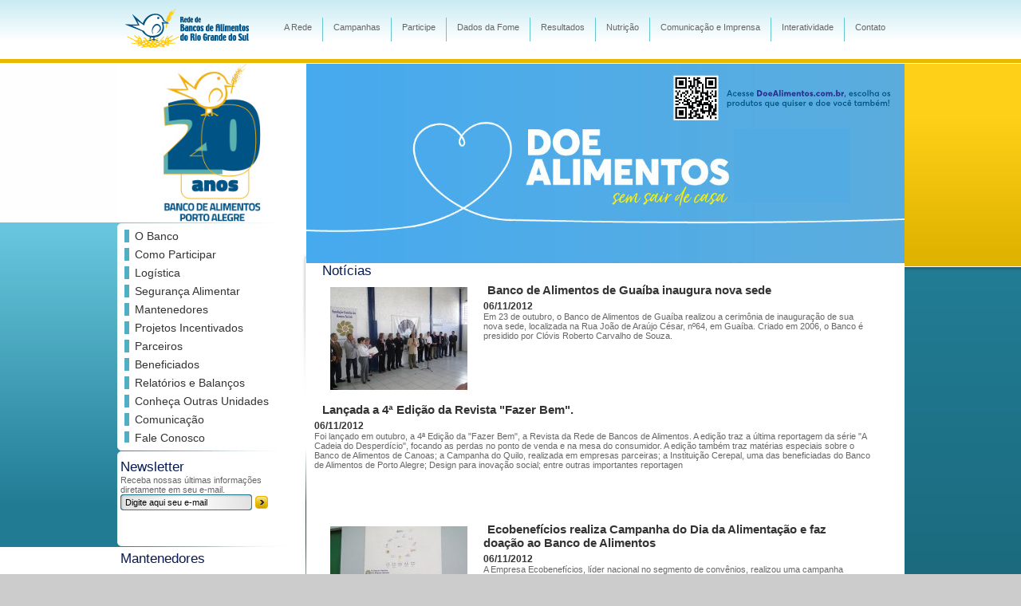

--- FILE ---
content_type: text/html;charset=UTF-8
request_url: https://www.bancodealimentosrs.org.br/Noticias/870
body_size: 6609
content:
<!DOCTYPE html PUBLIC "-//W3C//DTD XHTML 1.0 Transitional//EN" "http://www.w3.org/TR/xhtml1/DTD/xhtml1-transitional.dtd">
<html xmlns="http://www.w3.org/1999/xhtml">
<head>
<meta http-equiv="Content-Type" content="text/html; charset=utf-8" />
<title>Banco de Alimentos de Porto Alegre  - Noticias</title>
<script src="/z1.js" type="text/javascript"></script>
<link href="/z1.css" rel="stylesheet" type="text/css" />
</head>
<body>

<div id="BarraRede">
<style type="text/css">
<!-- 
#FundoHotSites { background:url(http://www.redebancodealimentos.org.br/tpls/img/barra/FundoPortal.png);background-repeat:repeat-x;width:100%;z-index:15;overflow:hidden;height:80px;clear:both;position:absolute;top:0;margin:0;padding:0; }
#HotSites { position:absolute;left:50%;margin-left:-494px;clear:both;height:80px;overflow:hidden;width:998px; }
#LogoHotSites { float:left;height:52px;margin: 10px 10px 0 10px;overflow:hidden;width:157px; }
#BoxHotSites { float:left;height:30px;margin:22px 0 0 20px;overflow:hidden;width:800px; }
#BoxHotSites p { font-family:"Trebuchet MS", Arial, Helvetica, sans-serif;font-size:11px;color:#666;padding:6px 13px 0 13px;text-decoration:none;float:left;height:30px;overflow:hidden;border-right:1px solid #67C6CC; }
#BoxHotSites p a { font-size:11px;color:#666;text-decoration:none; }
#BoxHotSites p a:hover { font-size:11px;color:#000; }
.BarraHotSites { background-color:#67C6CC;float:left;height:30px;overflow:hidden;width:1px; }
.SubMenu { position:absolute;left:50%;overflow:hidden;top:35px;background-color:#FFF;z-index:20;padding:3px 0; }
.SubMenu p { padding:3px 13px; }
.SubMenu a { font-family:"Trebuchet MS", Arial, Helvetica, sans-serif;font-size:11px;color:#666;text-decoration:none; }
.SubMenu a:hover { font-size:11px;color:#000; }
#sOBanco { margin-left:-298px; }
#sCampanhas { margin-left:-237px; }
#sParticipe { margin-left:-154px; }
#sDadosDaFome { margin-left:-81px; }
#sNutricao { margin-left:100px; }
#sComunicacaoImprensa { margin-left:171px; }
#sInteratividade { margin-left:322px; }
-->
</style>
<script src="http://www.redebancodealimentos.org.br/js/css.js" type="text/javascript"></script>
<script src="http://www.redebancodealimentos.org.br/js/jquery.js" type="text/javascript"></script>
<script src="http://www.redebancodealimentos.org.br/js/jquery-ui.js" type="text/javascript"></script>
<script src="http://www.redebancodealimentos.org.br/js/framework.js" type="text/javascript"></script>
<div id="FundoHotSites">
	<div id="HotSites">
		<div id="LogoHotSites"><a href="http://www.redebancodealimentos.org.br" target="_blank"><img src="http://www.redebancodealimentos.org.br/tpls/img/barra/LogoHotSites.png" border="0" height="52" width="157" /></a></div>
		<div id="BoxHotSites">
<p id="mOBanco"><a href="javascript:;">A Rede</a></p>
<p id="mCampanhas"><a href="javascript:;">Campanhas</a></p>
<p id="mParticipe"><a href="http://www.redebancodealimentos.org.br/Participe" target="_blank">Participe</a></p>
<p id="mDadosDaFome"><a href="javascript:;">Dados da Fome</a></p>
<p><a href="http://www.redebancodealimentos.org.br/Secao/69/Resultados" target="_blank">Resultados</a></p>
<p id="mNutricao"><a href="javascript:;">Nutri&ccedil;&atilde;o</a></p>
<p id="mComunicacaoImprensa"><a href="javascript:;">Comunica&ccedil;&atilde;o e Imprensa</a></p>
<p id="mInteratividade"><a href="javascript:;">Interatividade</a></p>
<p style="border:0;"><a href="http://www.redebancodealimentos.org.br/Contato" target="_blank">Contato</a></p>		</div>
	</div>
</div>
<div id="sOBanco" class="SubMenu" style="display:none;">
	<p><a href="http://www.redebancodealimentos.org.br/Secao/10/Quem-Somos" target="_blank">Quem Somos</a></p>
	<p><a href="http://www.redebancodealimentos.org.br/Secao/55/Nossa-Historia" target="_blank">Nossa Hist&oacute;ria</a></p>
	<p><a href="http://www.redebancodealimentos.org.br/Secao/11/O-que-Fazemos" target="_blank">O que Fazemos</a></p>
	<p><a href="http://www.redebancodealimentos.org.br/Secao/12/Como-Atuamos" target="_blank">Como Atuam os Bancos de Alimentos</a></p>
	<p><a href="http://www.redebancodealimentos.org.br/Unidades" target="_blank">Bancos Associados</a></p>
	<p><a href="http://www.redebancodealimentos.org.br/Secao/57/Como-Participar" target="_blank">Como participar</a></p>
	<p><a href="http://www.redebancodealimentos.org.br/Secao/13/Nucleos-Bancos-de-Alimentos" target="_blank">N&uacute;cleos Bancos de Alimentos</a></p>
	<p><a href="http://www.redebancodealimentos.org.br/Secao/14/Diretoria" target="_blank">Coordena&ccedil;&atilde;o da Rede</a></p>
	<p><a href="http://www.redebancodealimentos.org.br/Secao/58/Relatorios" target="_blank">Relat&oacute;rios</a></p>
	<p><a href="http://www.redebancodealimentos.org.br/PerguntasRespostas" target="_blank">Perguntas e Respostas</a></p>
</div>
<div id="sCampanhas" class="SubMenu" style="display:none;">
	<p><a href="http://www.redebancodealimentos.org.br/Secao/17/Sabado-Solidario" target="_blank">S&aacute;bado Solid&aacute;rio</a></p>
	<p><a href="http://www.redebancodealimentos.org.br/Secao/18/Super-Natal" target="_blank">Super Natal</a></p>
	<p><a href="http://www.redebancodealimentos.org.br/Secao/19/Clique-Alimentos" target="_blank">Clique Alimentos</a></p>
	<p><a href="http://www.redebancodealimentos.org.br/Secao/20/Inverno-Sem-Fome" target="_blank">Inverno Sem Fome</a></p>
	<p><a href="http://www.redebancodealimentos.org.br/Secao/21/Campanha-do-Quilo" target="_blank">Campanha do Quilo</a></p>
	<p><a href="http://www.redebancodealimentos.org.br/Secao/62/Feiras-exposicoes-shows-e-eventos-esportivos" target="_blank">Feiras, exposi&ccedil;&otilde;es, shows e eventos esportivos</a></p>			
</div>
<div id="sParticipe" class="SubMenu" style="display:none;">
	<p><a href="http://www.redebancodealimentos.org.br/Secao/29/Porque-Participar" target="_blank">Porque Participar</a></p>
	<p><a href="http://www.redebancodealimentos.org.br/Secao/30/Como-Participar" target="_blank">Como Participar</a></p>
	<p><a href="http://www.redebancodealimentos.org.br/Secao/31/Utilizando-Incentivos" target="_blank">Utilizando Incentivos</a></p>
	<p><a href="http://www.redebancodealimentos.org.br/Secao/32/Quem-Ja-Participa" target="_blank">Quem j&aacute; Participa</a></p>
	<p><a href="http://www.redebancodealimentos.org.br/Secao/33/Como-Criar-Um-Banco-de-Alimentos-em-sua-Cidade" target="_blank">Como Criar um Banco de<br> Alimentos em sua Cidade</a></p>
</div>
<div id="sDadosDaFome" class="SubMenu" style="display:none;">
	<p><a href="http://www.redebancodealimentos.org.br/Secao/63/Bancos-de-Alimentos-no-Mundo" target="_blank">Bancos de Alimentos no mundo</a></p>
	<!-- <p><a href="http://www.redebancodealimentos.org.br/Secao/64/Doencas-decorrentes-da-ma-alimentacao" target="_blank">Doen&ccedil;as decorrentes da m&aacute; alimenta&ccedil;&atilde;o</a></p>
	<p><a href="http://www.redebancodealimentos.org.br/Secao/65/Desnutricao" target="_blank">A desnutri&ccedil;&atilde;o</a></p>
	<p><a href="http://www.redebancodealimentos.org.br/Secao/66/Obesidade" target="_blank">A obesidade</a></p> -->
</div>
<div id="sNutricao" class="SubMenu" style="display:none;">
	<p><a href="http://www.redebancodealimentos.org.br/Secao/42/Seguranca-Alimentar-e-Nutricional" target="_blank">Seguran&ccedil;a Alimentar e Nutricional</a></p>
	<p><a href="http://www.redebancodealimentos.org.br/Secao/39/Projetos" target="_blank">Projetos</a></p>
	<p><a href="http://www.redebancodealimentos.org.br/Receitas" target="_blank">Receitas</a></p>
	<p><a href="http://www.redebancodealimentos.org.br/Dicas" target="_blank">Dicas</a></p>
	<p><a href="http://www.redebancodealimentos.org.br/LivrosManuais" target="_blank">Livros e Manuais</a></p>
	<p><a href="http://www.redebancodealimentos.org.br/Video/5/Videos-sobre-Nutricao" target="_blank">V&iacute;deos sobre Nutri&ccedil;&atilde;o</a></p>
</div>
<div id="sComunicacaoImprensa" class="SubMenu" style="display:none;">
	<p><a href="http://www.redebancodealimentos.org.br/Noticias" target="_blank">Not&iacute;cias da Rede</a></p>
	<p><a href="http://www.redebancodealimentos.org.br/Releases" target="_blank">Releases</a></p>
	<p><a href="http://www.redebancodealimentos.org.br/Secao/47/Agenda" target="_blank">Agenda</a></p>
	<p><a href="http://www.redebancodealimentos.org.br/Revistas" target="_blank">Revistas</a></p>
	<p><a href="http://www.redebancodealimentos.org.br/Newsletter" target="_blank">Newsletter</a></p>
	<p><a href="http://www.redebancodealimentos.org.br/Secao/48/Premios-e-Reconhecimentos" target="_blank">Premios e Reconhecimento</a></p>
	<p><a href="http://www.redebancodealimentos.org.br/Videos" target="_blank">V&iacute;deos</a></p>
	<p><a href="http://www.redebancodealimentos.org.br/Galerias" target="_blank">Galeria de Fotos</a></p>
</div>
<div id="sInteratividade" class="SubMenu" style="display:none;">
	<p><a href="http://www.redebancodealimentos.org.br/Secao/68/Clique-Alimentos" target="_blank">Clique Alimentos</a></p>
	<p><a href="http://www.redebancodealimentos.org.br/Secao/52/Papel-de-Parede" target="_blank">Papel de Parede</a></p>
	<p><a href="http://www.redebancodealimentos.org.br/Ecards" target="_blank">Cart&atilde;o Virtual</a></p>
	<p><a href="http://www.redebancodealimentos.org.br/Secao/54/Redes-Sociais" target="_blank">Redes Sociais</a></p>
</div><script type="text/javascript">
jQuery(document).ready(function(){ 
	SM1 = new z1.slideMenu(['OBanco','Campanhas','Participe','DadosDaFome','Nutricao','ComunicacaoImprensa','Interatividade'], 'down', 35);	
});
</script></div>

<div id="FundoEsquerda"><div id="FundoEsquerdaRodape"><div id="FundoEsquerdaChild">&nbsp;</div></div></div>
<div id="FundoDireita"><div id="FundoDireitaChild">&nbsp;</div></div>

<script type="text/javascript">
fixcss_h_ray['FundoEsquerdaRodape'] = 'Container';
fixcss_h_ray['FundoDireita'] = 'Container';
</script>
<script type="text/javascript">
fixcss_minh_ray['MioloFundo'] = 770;
</script>


<div id="Container">
<div id="Left">
	<div id="Logo"><a href="https://www.bancodealimentosrs.org.br/Inicial"><img src="https://www.bancodealimentosrs.org.br/tpls/img/Logo20Anos.jpg" width="238" height="199" border="0" /></a></div>
	<div id="BgMenu">
		<div class="Menu">
			<ul>
				<li id="mBanco"><a href="javascript:;">O Banco</a></li>
				<li><a href="https://www.bancodealimentosrs.org.br/Secao/7/Como-Participar">Como Participar</a></li>
				<li><a href="https://www.bancodealimentosrs.org.br/Secao/3/Logistica">Log&iacute;stica</a></li>
				<li><a href="https://www.bancodealimentosrs.org.br/Secao/21/Seguranca-Alimentar">Seguran&ccedil;a Alimentar</a></li>
				<!--<li><a href="https://www.bancodealimentosrs.org.br/Secao/20/Mapa-Social">Mapa Social</a></li>-->
				<li><a href="https://www.bancodealimentosrs.org.br/Secao/15/Mantenedores">Mantenedores</a></li>
				<li><a href="https://www.bancodealimentosrs.org.br/Secao/23/Projetos-Incentivados">Projetos Incentivados</a></li>
				<li><a href="https://www.bancodealimentosrs.org.br/Secao/8/Parceiros">Parceiros</a></li>
				<li><a href="https://www.bancodealimentosrs.org.br/Secao/17/Beneficiados">Beneficiados</a></li>
				<li><a href="https://www.bancodealimentosrs.org.br/Secao/13/Relatorios-e-Balancos">Relat&oacute;rios e Balan&ccedil;os</a></li>
				<li><a href="http://www.redebancodealimentos.org.br/Unidades" target="_blank">Conhe&ccedil;a Outras Unidades</a></li>
				<li id="mComunicacao"><a href="javascript:;">Comunica&ccedil;&atilde;o</a></li>
				<li><a href="https://www.bancodealimentosrs.org.br/Contato">Fale Conosco</a></li>
			</ul>
		</div>
		<div id="sBanco" class="slide" style="display:none;top:200px;">
			<p><a href="https://www.bancodealimentosrs.org.br/Secao/2/Quem-Somos">Quem Somos</a></p>
			<p><a href="https://www.bancodealimentosrs.org.br/Secao/4/Missao">Miss&atilde;o</a></p>
			<p><a href="https://www.bancodealimentosrs.org.br/Secao/5/Diretoria">Diretoria</a></p>
			<p><a href="https://www.bancodealimentosrs.org.br/Secao/6/Instituidores">Instituidores</a></p>
		</div>
		<div id="sComunicacao" class="slide" style="display:none;top:407px;">
			<p><a href="https://www.bancodealimentosrs.org.br/Noticias">Not&iacute;cias</a></p>
			<p><a href="https://www.bancodealimentosrs.org.br/Releases">Releases</a></p>
			<p><a href="https://www.bancodealimentosrs.org.br/Informativo">Informativo</a></p>
			<p><a href="https://www.bancodealimentosrs.org.br/Newsletter">Newsletter</a></p>
			<p><a href="https://www.bancodealimentosrs.org.br/Secao/22/Premiacoes-e-Reconhecimentos">Pr&ecirc;mios e Reconhecimento</a></p>
			<p><a href="https://www.bancodealimentosrs.org.br/Galerias">Galeria de Fotos</a></p>
		</div>
		<script type="text/javascript">
		jQuery(document).ready(function(){
			SMLeft = new z1.slideMenu(['Banco','Comunicacao'], 'right', 175);
		});
		</script>
	</div>
	<div id="NewsletterHome">
		<div style="margin:5px;">
			<p class="TitulosCapa">Newsletter</p>
			<p class="TextoResumo">Receba nossas &uacute;ltimas informa&ccedil;&otilde;es diretamente em seu e-mail.</p>
			<div id="search_box">
				<script type="text/javascript">
					
<!--
var lastFieldsWithErrors = [];
function fm_newsletter_form_check() {
	
	var hasErrors = false;
	var errorMessages = [];
	var withErrors = [];
	var errorMessage = '';
			
	for (var i=0;i<lastFieldsWithErrors.length;i++) {
		field = getE(lastFieldsWithErrors[i]);
		field.className = field.getAttribute('class_normal');
	}
	
	/* START ERRORS ROUTINE */
	
	if(getE('newsletter_email').getAttribute('ignore') != 'yes') {
		if(document.newsletter_form.newsletter_email.value.indexOf("@") == -1 || document.newsletter_form.newsletter_email.value.indexOf(".") == -1 || document.newsletter_form.newsletter_email.value == "") {
			errorMessages.push('Preencher o campo <b>E-mail</b> com um e-mail válido');
			withErrors.push('newsletter_email');
			hasErrors = true;
		}
	}
	if(getE('newsletter_email').getAttribute('ignore') != 'yes') {
		if(document.newsletter_form.newsletter_email.value == "Digite aqui seu e-mail"){
			errorMessages.push('Preencher o campo <b>E-mail</b> com um valor diferente de "<b>Digite aqui seu e-mail</b>"');
			withErrors.push('newsletter_email');
			hasErrors = true;
		}
	}
	
	/* END ERRORS ROUTINE */
		
	if(hasErrors) { 
	
		lastFieldsWithErrors = [];
		
		errorMessage = "";
				
		for(var i=0;i<withErrors.length;i++) {
			
			lastFieldsWithErrors.push(withErrors[i]);
			errorMessage += "<br /> " + (i+1) + ") " + errorMessages[i];
			field = getE(withErrors[i]);
			field.className = field.getAttribute('class_onerror');
			
		}	
		
		
		headerMessage = "      Atenção, não foi possível enviar o formulário devido a problemas";
		headerMessage += " na validação dos dados, confira as exigências abaixo e";
		headerMessage += " tente novamente.<br />";
		errorMessage = headerMessage + errorMessage;
		errorMessage += "<br /><br />Pressione Ok e preencha corretamente o formulário.";
		
		z1Alert(errorMessage, function () { getE(withErrors[0]).focus(); } );
		
		return false;
	} else { 
		return true;
	}
}
-->

				</script>
				<form name="newsletter_form" id="newsletter_form" method="post" action="https://www.bancodealimentosrs.org.br/Newsletter"  onSubmit="return fm_newsletter_form_check();" >
				<input type="text" name="newsletter_email" id="newsletter_email" size="30" maxlength="100" class="fmInput" class_normal="fmInput" class_onerror="fmInput_onerror" value="Digite aqui seu e-mail"  onfocus="if(this.value=='Digite aqui seu e-mail'){this.value='';};" onblur="if(this.value==''){this.value='Digite aqui seu e-mail';};" >
				<input type="image" border="0" name="newsletter_submit" id="newsletter_submit" src="https://www.bancodealimentosrs.org.br/tpls/img/ButonIr.png" >
				</form>
			</div>
		</div>
	</div>
	<div id="Mantenedores">
		<div style="margin:5px;">
			<p class="TitulosCapa">Mantenedores</p>
		</div>
		<div id="ScrollHolder_Mantenedores" style="overflow:hidden;height:430px;">
			<div id="ScrollArea_Mantenedores" style="overflow:hidden;position:relative;top:0;left:0;">
				<div class="Mantenedor"></div>
				<div class="Mantenedor"><img src="https://www.bancodealimentosrs.org.br/tpls/img/Mantenedores/fiergs.jpg" width="212" height="70" /></div>
				<div class="Mantenedor"><img src="https://www.bancodealimentosrs.org.br/tpls/img/Mantenedores/Gboex.gif" width="212" height="109" /></div>
				<div class="Mantenedor"><img src="https://www.bancodealimentosrs.org.br/tpls/img/Mantenedores/Gerdau.gif" width="212" height="109" /></div>
				<div class="Mantenedor"><img src="https://www.bancodealimentosrs.org.br/tpls/img/Mantenedores/sodexo.jpg" width="212" height="109" /></div>
				<div class="Mantenedor"><img src="https://www.bancodealimentosrs.org.br/tpls/img/Mantenedores/Sinmetal.gif" width="212" height="109" /></div>
				<!--<div class="Mantenedor"><img src="https://www.bancodealimentosrs.org.br/tpls/img/Mantenedores/Stemac.gif" width="212" height="109" /></div>
				<div class="Mantenedor"><img src="https://www.bancodealimentosrs.org.br/tpls/img/Mantenedores/Walmart.gif" width="212" height="109" /></div>-->
				<div class="Mantenedor"><img src="https://www.bancodealimentosrs.org.br/tpls/img/Mantenedores/LucilaOsorio.jpg" width="212" height="109" /></div>
				<!--<div class="Mantenedor"><img src="https://www.bancodealimentosrs.org.br/tpls/img/Mantenedores/itau.jpg?rev=1" width="212" height="109" /></div>-->
				<div class="Mantenedor"><img src="https://www.bancodealimentosrs.org.br/tpls/img/Mantenedores/setcfrgs.jpg" width="212" height="109" /></div>
				<!--<div class="Mantenedor"><img src="https://www.bancodealimentosrs.org.br/tpls/img/Mantenedores/puras.jpg" width="101" height="103" /></div>-->
				<div class="Mantenedor"><img src="https://www.bancodealimentosrs.org.br/tpls/img/Mantenedores/PARUS.png" width="212" height="109" /></div>
			</div>
		</div>
		<script>
			var animation_mantenedores = function () {
				var h = 780;

				getE('ScrollHolder_Mantenedores').style.height = (getElHeight(getE('Container')) - h) + 'px';

				var to = getElHeight(getE('ScrollHolder_Mantenedores')) - getElHeight(getE('ScrollArea_Mantenedores'));

				if(to < -20) {
					if( getE('ScrollArea_Mantenedores').style.marginTop == to + 'px') {
						move_smooth_vertical(getE('ScrollArea_Mantenedores'), to, 0, 1, animation_mantenedores);
					} else {
						move_smooth_vertical(getE('ScrollArea_Mantenedores'), 0, to, -1, animation_mantenedores);
					}
				}
			};
			fixcss_events.push( animation_mantenedores );/**/
		</script>
	</div>
</div>
<div id="Right">
<div id="Flash">
	<a href="https://www.doealimentos.org.br" target="_blank"><img src="https://www.bancodealimentosrs.org.br/tpls/img/TopoDoe2.jpg" width="750" height="250" /></a>
</div>	<div id="Miolo">
		<div id="MioloTopo">
			<p class="TitulosCapa" style="float:left; margin-left:20px;">Not&iacute;cias</p>
		</div>
		<div id="MioloFundo">
			<div class="NoticiaInterna">
				<div class="FotoNoticiaInterna" align="center"><img src="https://www.bancodealimentosrs.org.br/z1img/06_11_2012__10_43_50193523355bb45b084c03a37fbf9af6ea94db6_202x129.jpg" /></div>
				<p class="SubTituloInternas"><a href="https://www.bancodealimentosrs.org.br/Noticia/315/Banco-de-Alimentos-de-Guaiba-inaugura-nova-sede">Banco de Alimentos de Guaíba inaugura nova sede</a></p>
				<p class="Data">06/11/2012</p>
				<p class="TextoResumo"><a href="https://www.bancodealimentosrs.org.br/Noticia/315/Banco-de-Alimentos-de-Guaiba-inaugura-nova-sede">Em 23 de outubro, o Banco de Alimentos de Guaíba realizou a cerimônia de inauguração de sua nova sede, localizada na Rua João de Araújo César, nº64, em Guaíba. Criado em 2006, o Banco é presidido por Clóvis Roberto Carvalho de Souza.</a></p>
			</div>
			<div class="NoticiaInterna">
				<p class="SubTituloInternas"><a href="https://www.bancodealimentosrs.org.br/Noticia/314/Lancada-a-4ª-Edicao-da-Revista-Fazer-Bem">Lançada a 4ª Edição da Revista "Fazer Bem".</a></p>
				<p class="Data">06/11/2012</p>
				<p class="TextoResumo"><a href="https://www.bancodealimentosrs.org.br/Noticia/314/Lancada-a-4ª-Edicao-da-Revista-Fazer-Bem">Foi lançado em outubro, a 4ª Edição da "Fazer Bem", a Revista da Rede de Bancos de Alimentos. A edição traz a última reportagem da série "A Cadeia do Desperdício", focando as perdas no ponto de venda e na mesa do consumidor. A edição também traz matérias especiais sobre o Banco de Alimentos de Canoas; a Campanha do Quilo, realizada em empresas parceiras; a Instituição Cerepal, uma das beneficiadas do Banco de Alimentos de Porto Alegre; Design para inovação social; entre outras importantes reportagen</a></p>
			</div>
			<div class="NoticiaInterna">
				<div class="FotoNoticiaInterna" align="center"><img src="https://www.bancodealimentosrs.org.br/z1img/06_11_2012__10_43_51176959c0e65183c1f57df6134920fbf34914e_202x129.jpg" /></div>
				<p class="SubTituloInternas"><a href="https://www.bancodealimentosrs.org.br/Noticia/313/Ecobeneficios-realiza-Campanha-do-Dia-da-Alimentacao-e-faz-doacao-ao-Banco-de-Alimentos"> Ecobenefícios realiza Campanha do Dia da Alimentação e faz doação ao Banco de Alimentos</a></p>
				<p class="Data">06/11/2012</p>
				<p class="TextoResumo"><a href="https://www.bancodealimentosrs.org.br/Noticia/313/Ecobeneficios-realiza-Campanha-do-Dia-da-Alimentacao-e-faz-doacao-ao-Banco-de-Alimentos">A Empresa Ecobenefícios, líder nacional no segmento de convênios, realizou uma campanha inovadora para o Dia da Alimentação (clique aqui e veja o vídeo). Através de doações voluntárias dos colaboradores do Grupo, também beneficiou o Banco de Alimentos com R$1.050,00, que serão revertidos em alimentos. No dia 26 de outubro, o Presidente da Rede de Bancos de Alimentos, Paulo Renê Bernhard, recebeu a visita da equipe da Ecobenefícios, que conheceu as instalações do Banco de Alimentos.</a></p>
			</div>
			<div class="NoticiaInterna">
				<div class="FotoNoticiaInterna" align="center"><img src="https://www.bancodealimentosrs.org.br/z1img/06_11_2012__10_43_4643792aac444713f3387e195094a058318e25e_202x129.jpg" /></div>
				<p class="SubTituloInternas"><a href="https://www.bancodealimentosrs.org.br/Noticia/312/Unilever-Brasil-visita-o-Banco-de-Alimentos">Unilever Brasil visita o Banco de Alimentos</a></p>
				<p class="Data">06/11/2012</p>
				<p class="TextoResumo"><a href="https://www.bancodealimentosrs.org.br/Noticia/312/Unilever-Brasil-visita-o-Banco-de-Alimentos">No dia 24 de setembro, a Coordenadora de Assuntos Governamentais da Unilever Brasil, Patricia Zebele, e o Coordenador do CD da Unilever em Canoas, Laerte, conheceram as instalações dos Bancos Sociais. Os convidados foram refebidos por Paulo Renê Bernhard, Presidente da Rede de Bancos de Alimentos, Antonio Parissi, Presidente do Banco de Alimentos de Porto Alegre, e Luiz Carlos Einloft, Assessor de Projetos dos Bancos Sociais.</a></p>
			</div>
			<div class="NoticiaInterna">
				<div class="FotoNoticiaInterna" align="center"><img src="https://www.bancodealimentosrs.org.br/z1img/06_11_2012__10_43_4726332accdf405f7e5b07273762e0d0ac79fcc_202x129.jpg" /></div>
				<p class="SubTituloInternas"><a href="https://www.bancodealimentosrs.org.br/Noticia/311/Camara-Municipal-de-porto-Alegre-entrega-titulo-para-Antonio-Parissi">Câmara Municipal de porto Alegre entrega título para Antonio Parissi</a></p>
				<p class="Data">06/11/2012</p>
				<p class="TextoResumo"><a href="https://www.bancodealimentosrs.org.br/Noticia/311/Camara-Municipal-de-porto-Alegre-entrega-titulo-para-Antonio-Parissi">Presidente do Banco de Alimentos do Rio Grande do Sul, Antonio Parissi recebeu, na noite de sexta-feira (21/9), o título de Cidadão Honorário de Porto Alegre. A sessão solene da Câmara Municipal da Capital, solicitada pelo vereador João Pancinha (PMDB), teve por local o Plenário Otávio Rocha, e contou com a presença de Lurdes Tesser Parissi, esposa, entre dezenas de familiares e amigos do homenageado. A solenidade foi presidida pelo vereador João Carlos Nedel (PP).</a></p>
			</div>
			<div align="center" class="paginador TextoResumo" style="clear:both;">
				<a href="https://www.bancodealimentosrs.org.br/Noticias/0">Primeira P&aacute;gina</a>&nbsp;&nbsp;
				<a href="https://www.bancodealimentosrs.org.br/Noticias/865">P&aacute;gina Anterior</a>&nbsp;&nbsp;&nbsp;
				<a href="https://www.bancodealimentosrs.org.br/Noticias/860" class="NomeProdutoMenor" >173</a>
				<a href="https://www.bancodealimentosrs.org.br/Noticias/865" class="NomeProdutoMenor" >174</a>
				<a href="javascript:void(null)" class="NomeProdutoMenor" style="font-weight:bold;text-decoration:underline;">175</a>
				<a href="https://www.bancodealimentosrs.org.br/Noticias/875" class="NomeProdutoMenor" >176</a>
				&nbsp;&nbsp;&nbsp;<a href="https://www.bancodealimentosrs.org.br/Noticias/875">Pr&oacute;xima P&aacute;gina</a>
				&nbsp;&nbsp;<a href="https://www.bancodealimentosrs.org.br/Noticias/1140">&Uacute;ltima P&aacute;gina</a>
			</div>
		</div>
		<div id="MioloBottom"></div>
	</div>
</div>
<div id="RodapeHome">
	<div style="float:left; margin-left:20px;"><a href="http://www.bancossociaisrs.org.br/" target="_blank"><img src="https://www.bancodealimentosrs.org.br/tpls/img/LogoFundacao.gif" width="196" height="60" border="0"></a></div>
	<div style="float:left; margin-left:50px;"><a href="http://www.fiergs.org.br/" target="_blank"><img src="https://www.bancodealimentosrs.org.br/tpls/img/LogoFiergs.gif" width="288" height="60" border="0"></a></div>
	<div style="float:left;">
		<p class="Copy" style="float:left; margin-left:70px;">&copy; 2010 | Banco de Alimentos</p>
		<p style="float:left; margin-left:60px;"><a href="http://www.plugzone.com.br" target="_blank"><img src="https://www.bancodealimentosrs.org.br/tpls/img/LogoPluGzOne.png" border="0" title="Visite PluGzOne" alt="Visite PluGzOne" /></a></p>
		<p style="float:left; margin-left:90px; clear: both;">
			<a href="https://www.facebook.com/bancopoa" target="_blank"><img src="https://www.bancodealimentosrs.org.br/tpls/img/BotaoFacebook.png" width="38" height="38" border="0" alt="Acesse nosso Facebook" title="Acesse nosso Facebook" /></a> 
		</p>
	</div>
</div>
</div>

</body>
<script>
fixCssLayout();
window_onload=window.onload;
window.onload=fixCssLayout;
</script>
<script type="text/javascript">

  var _gaq = _gaq || [];
  _gaq.push(['_setAccount', 'UA-283134-16']);
  _gaq.push(['_trackPageview']);

  (function() {
    var ga = document.createElement('script'); ga.type = 'text/javascript'; ga.async = true;
    ga.src = ('https:' == document.location.protocol ? 'https://ssl' : 'http://www') + '.google-analytics.com/ga.js';
    var s = document.getElementsByTagName('script')[0]; s.parentNode.insertBefore(ga, s);
  })();

</script>
</html>

--- FILE ---
content_type: text/css;charset=UTF-8
request_url: https://www.bancodealimentosrs.org.br/z1.css
body_size: 2511
content:
@charset "utf-8";
/* CSS Document */
p {
	margin:0;
}
body {
	margin: 0px;
	padding: 0px;
	background-color:#CCC;
}
#Container {
	width:988px;
	overflow:hidden;
	position:absolute;
	left:50%;
	margin-left:-494px;
	z-index:10;
	background-color:#FFF;
	top:80px;
}
#FundoEsquerda {
	padding:0;
	overflow:hidden;
	position:absolute;
	left:0;
	width:50%;
	z-index:1;
	background-color:#FFF;
	top: 80px;
}
#FundoEsquerdaChild {
	overflow:hidden;
	margin-right:494px;
	top:0;
	right:0;
	height:687px;
	z-index:3;
	background:url(https://www.bancodealimentosrs.org.br/tpls/img/FundoEsquerda.png);
	background-repeat:repeat-x;
}
#FundoEsquerdaRodape{
	bottom:0;
	height:69px;
	overflow:hidden;
	background:url(https://www.bancodealimentosrs.org.br/tpls/img/PixelRodape.png);
	background-position:bottom;
	background-repeat:repeat-x;
	z-index:2;
}
#FundoDireita {
	padding:0;
	overflow:hidden;
	position:absolute;
	left:50%;
	width:50%;
	z-index:1;
	background-color:#185F70;
	top:80px;
}
#FundoDireitaChild {
	margin-left:494px;
	z-index:2;
	overflow:hidden;
	height:882px;
	top:0;
	left:0;
	background:url(https://www.bancodealimentosrs.org.br/tpls/img/FundoDireita.png);
	background-repeat:repeat-x;
}
#Left{
	width:238px;
	float:left;
	overflow:hidden;
}
#Right{
	width:750px;
	float:left;
	overflow:hidden;
}
#MioloTopo{
	width:750px;
	overflow:hidden;
}
#MioloFundo{
	width:750px;
	overflow:hidden;
}
#MioloBottom{
	background-image:url(https://www.bancodealimentosrs.org.br/tpls/img/MioloBotton.gif);
	position:absolute;
	bottom:0;
	margin-bottom:126px;
	overflow:hidden;
	width:750px;
	height:10px;
}
#DoacaoHome{
	float:left;
	width:378px;
	height:177px;
	background-image:url(https://www.bancodealimentosrs.org.br/tpls/img/BgDoacao.jpg);
	background-repeat:no-repeat;
	overflow:hidden;
}
#BeneficiadasHome{
	width:372px;
	height:177px;
	background-image:url(https://www.bancodealimentosrs.org.br/tpls/img/BgInstiBeneficiadas.jpg);
	background-repeat:no-repeat;
	float:left;
	overflow:hidden;
}
#ParceirosHome{
	background-image:url(https://www.bancodealimentosrs.org.br/tpls/img/BgParceiros.jpg);
	background-repeat:no-repeat;
	width:379px;
	height:185px;
	overflow:hidden;
	float:left;
}
#FlashBannerParticipe{
	width:349px;
	height:129px;
	overflow:hidden;
	margin:10px;
}
#FaleConoscoHome{
	background-image:url(https://www.bancodealimentosrs.org.br/tpls/img/BgFaleConosco.jpg);
	background-repeat:no-repeat;
	width:379px;
	height:146px;
	overflow:hidden;
	clear:both;
}
#ParceirosFaleConosco{
	width:378px;
	float:left;
	overflow:hidden;
}
#GaleriaHome{
	background-image:url(https://www.bancodealimentosrs.org.br/tpls/img/BgGaleria.jpg);
	background-repeat:no-repeat;
	width:372px;
	height:331px;
	float:left;
	overflow:hidden;
}
#BgMenu{
	background-image:url(https://www.bancodealimentosrs.org.br/tpls/img/BgMenu.jpg);
	background-repeat:no-repeat;
	width:238px;
	height:292px;
	overflow:hidden;
}
#NewsletterHome{
	background-image:url(https://www.bancodealimentosrs.org.br/tpls/img/BgNewsletter.jpg);
	background-repeat:no-repeat;
	width:238px;
	height:115px;
	overflow:hidden;
}
#Mantenedores{
	background-color:#FFF;
	width:238px;
	overflow:hidden;
	background-image:url(https://www.bancodealimentosrs.org.br/tpls/img/BgMantenedoras.jpg);
}
#NoticiaHome{
	background-image:url(https://www.bancodealimentosrs.org.br/tpls/img/BgNoticias.jpg);
	background-repeat:no-repeat;
	overflow:hidden;
	width:750px;
	height:316px;
}
#RodapeHome{
	background-image:url(https://www.bancodealimentosrs.org.br/tpls/img/BgRodape.jpg);
	background-repeat:no-repeat;
	width:988px;
	clear:both;
	height:116px;
	overflow:hidden;
	padding:5px;
}
.Mantenedor{
	width:212px;
	height:109px;
	margin:5px;
	overflow:hidden;
}
.ListaI{
	float:left;
	margin:10px;
	width:202px;
	height:164px;
	overflow:hidden;
}
.ListaI .Imagem{
	height:129px;
	overflow:hidden;
}
.NoticiaInterna{
	width:700px;
	height:150px;
	overflow:hidden;
	margin-left:10px;
}
.FotoNoticiaInterna{
	width:202px;
	height:129px;
	overflow:hidden;
	float:left;
	margin:10px 5px 0 5px;
}
/*Start menu*/
.Menu{
	float:left;
	width:200px;
	font-family:"Trebuchet MS", Arial, Helvetica, sans-serif;
	font-size:14px;
	overflow:hidden;
}
.Menu li {
	margin-left:0;
	padding-left:O;
	list-style-type:none;
	line-height:12px;
	margin:11px 0 0 10px;
	padding:0;
}
.Menu ul {
	list-style-type:none;
	margin:0 0 0 0px;
	padding:0;
}
.Menu li a {
	background-position:left;
	background-repeat:no-repeat;
	background-image: url(https://www.bancodealimentosrs.org.br/tpls/img/BulletMenuNormal.gif);
	color: #333;
	font-family:"Trebuchet MS", Arial, Helvetica, sans-serif;
	font-size:14px;
	padding-left:13px;
	text-decoration:none;
}
.Menu li a:hover {
	background-position:left;
	background-repeat:no-repeat;
	color:#207B93;
	background-image:url(https://www.bancodealimentosrs.org.br/tpls/img/BulletMenuHover.gif);
	padding-left:13px;
	text-decoration:none;
}
#BgMenu .slide {
	position:absolute;
	left:175px;
	background-color:#FFF;
	overflow:hidden;
	float:left;
	border-right:1px solid #50AEC5;
	border-bottom:1px solid #50AEC5;
	border-top:1px solid #50AEC5;
	font-family:"Trebuchet MS", Arial, Helvetica, sans-serif;
	font-size:14px;
	color: #333;
}
#BgMenu .slide p {
	margin:6px 12px;
}
#BgMenu .slide p a {
	padding:8px 0 0 5px;
	font-family:"Trebuchet MS", Arial, Helvetica, sans-serif;
	color: #333;
	text-decoration:none;
}
#BgMenu .slide p a:hover {
	color:#207B93;
}
/*end menu*/
/*Start Lista Outras*/
.ListaOutrasHome{
	float:left;
	width:450px;
	font-family:"Trebuchet MS", Arial, Helvetica, sans-serif;
	font-size:11px;
	overflow:hidden;
}
.ListaOutrasHome li {
	margin-left:0;
	padding-left:0;
	list-style-type:none;
	line-height:12px;
	margin:8px 0 4px 0px;
	padding:0;
}
.ListaOutrasHome ul {
	list-style-type:none;
	margin:0 0 0 0px;
	padding:0;
}
.ListaOutrasHome li a {
	background-position:left;
	background-repeat:no-repeat;
	background-image: url(https://www.bancodealimentosrs.org.br/tpls/img/BulletMenuNormal.gif);
	color: #333;
	font-family:"Trebuchet MS", Arial, Helvetica, sans-serif;
	font-size:11px;
	padding-left:13px;
	text-decoration:none;
	font-weight:bold;
}
.ListaOutrasHome li a:hover {
	background-position:left;
	background-repeat:no-repeat;
	color: #F30;
	background-image:url(https://www.bancodealimentosrs.org.br/tpls/img/BulletMenuHover.gif);
	padding-left:13px;
	text-decoration:none;
	font-weight:bold;
}
/*end Lista outras*/
form {
    margin: 0;
}
#search_box {
    width: 185px;
    height: 20px;
    background: url(https://www.bancodealimentosrs.org.br/tpls/img/BgForm.png);
	background-repeat:no-repeat;
}
#search_box #newsletter_email {
    float: left;
    padding: 0;
    margin: 4px 0 0 6px;
    border: 0;
    width: 155px;
    background: none;
	font-family:Tahoma, Geneva, sans-serif;
	font-size:11px;
}
#search_box #newsletter_submit {
	width:20px;
    float: right;
    margin: 0px 0px 0 0;
}

/*Formulario Padrao*/
.fmInput { 
	border:1px solid #059EB7;
	font:13px "Trebuchet MS", Arial, Helvetica, sans-serif;
	color: #000;
	background-color:#FFF;
	margin:2px;
	padding:1px 3px 1px 3px;
}
.fmInput_onerror { 
	border:1px solid #059EB7;
	font:13px "Trebuchet MS", Arial, Helvetica, sans-serif;
	color: #000;
	background-color:#FFD;
	margin:2px;
	padding:1px 3px 1px 3px;
}
/*Formulario Padrao*/

/* POPUP */
#BgFlashPopup {
	position:absolute;
	width:100%;
	overflow:hidden;
	z-index:99;
	top:0;
	left:0;
	background-image:url(https://www.bancodealimentosrs.org.br/tpls/img/Fume.png);
}
#FlashPopup {
	top:15px;
	left:50%;
	margin-left:-301px;
	position:relative;
	width:603px;
	display:block;
}
/*  #FlashPopup { temporario 
	top:55px;
	margin-left:-400px;
	width:800px;
}*/

/* POPUP */
@charset "utf-8";
/* CSS Document */

/* Texto Padrao */
.TextoPadrao {
	color: #333;
	font-family:"Trebuchet MS", Arial, Helvetica, sans-serif;
	font-size:14px;
}
.TextoPadrao a {
	text-decoration:none;
	color:#333;
}
.TextoPadrao p{
	line-height:20px;
	margin-bottom:15px;
}
.TextoPadrao a:hover {
	text-decoration:underline;
}
/* Texto Padrao */

.TitulosCapa{
	font-family:"Trebuchet MS", Arial, Helvetica, sans-serif;
	font-size:17px;
	color:#071B51;
}
.SubTituloInternas{
	color: #333;
	font-family:"Trebuchet MS", Arial, Helvetica, sans-serif;
	font-size:15px;
	font-weight:bold;
	margin:5px;
}
.SubTituloInternas a{
	color: #333;
	font-family:"Trebuchet MS", Arial, Helvetica, sans-serif;
	font-size:15px;
	font-weight:bold;
	margin:5px;
	text-decoration:none;
}
.TituloNoticia{
	font-family:"Trebuchet MS", Arial, Helvetica, sans-serif;
	font-size:20px;
	color:#F30;
}
.TituloNoticia a{
	font-family:"Trebuchet MS", Arial, Helvetica, sans-serif;
	font-size:20px;
	color:#F30;
	text-decoration:none;
}
.TextoResumo{
	font-family:"Trebuchet MS", Arial, Helvetica, sans-serif;
	font-size:11px;
	color:#666;
}
.TextoResumo a{
	font-family:"Trebuchet MS", Arial, Helvetica, sans-serif;
	font-size:11px;
	color:#666;
	text-decoration:none;
}
.TextoResumo a:hover{
	text-decoration:underline;
}
.Data{
	font-family:"Trebuchet MS", Arial, Helvetica, sans-serif;
	font-size:12px;
	color:#333;
	font-weight:bold;
}
.SubAzulClaro{
	font-family:"Trebuchet MS", Arial, Helvetica, sans-serif;
	font-size:13px;
	color:#207B93;
}
.TelSmall{
	font-family:"Trebuchet MS", Arial, Helvetica, sans-serif;
	font-size:13px;
	color:#185F70;
}
.TelMed{
	font-family:"Trebuchet MS", Arial, Helvetica, sans-serif;
	font-size:17px;
	color:#185F70;
}
.TelBig{
	font-family:"Trebuchet MS", Arial, Helvetica, sans-serif;
	font-size:23px;
	color:#185F70;
}
.LinkVermelho{
	font-family:"Trebuchet MS", Arial, Helvetica, sans-serif;
	font-size:14px;
	color: #F30;
}
.LinkVermelho a{
	font-family:"Trebuchet MS", Arial, Helvetica, sans-serif;
	font-size:14px;
	color: #F30;
	text-decoration:none;
}
.LinkVermelho a:hover{
	text-decoration:underline;
}
.Copy{
	font-family:"Trebuchet MS", Arial, Helvetica, sans-serif;
	font-size:11px;
	color:#3FF;
}
.Copy a{
	font-family:"Trebuchet MS", Arial, Helvetica, sans-serif;
	font-size:11px;
	color: #3FF;
	text-decoration:none;
}
.TextoHotSites {
	font-family:"Trebuchet MS", Arial, Helvetica, sans-serif;
	font-size:11px;
	color:#666;
	margin:6px 7px 0 7px;
	text-decoration:none;
}
.TextoHotSites a{
	font-size:11px;
	color:#666;
	text-decoration:none;
}
.TextoHotSites a:hover{
	font-size:11px;
	color:#000;
}
.TextoSubHotSites p{
	padding:1px 5px;
}
.TextoSubHotSites a{
	font-family:"Trebuchet MS", Arial, Helvetica, sans-serif;
	font-size:11px;
	color:#666;
	text-decoration:none;
}
.TextoSubHotSites a:hover{
	font-size:11px;
	color:#000;
}
/*
.TextoPadrao{
	color: #333;
	font-family:"Trebuchet MS", Arial, Helvetica, sans-serif;
	font-size:14px;
	padding:7px;
}
.TextoPadrao a{
	color: #333;
	text-decoration:none;
}.TextoPadrao a:hover{
	text-decoration:underline;
}
*/

#AlertWindow{
	position:absolute;
	width:360px;
	left:50%;
	top:50%;
	margin-left:-180px;
	margin-top:-100px;
	z-index:103;
	font:12px Verdana, Geneva, sans-serif;
}
#AlertWindow .dialogTop {
	padding:1px;
	background:#F00;
	text-align:left;
	border:1px solid #FFF;
	overflow:hidden;
	cursor:move;
}
#AlertWindow .dialogTop p {
	margin:0;
	padding:0;
	margin-left:5px;
	padding-bottom:2px;
	font-weight:bold;
	color: #FFF;
	cursor:inherit;
}
#AlertWindow .dialogMain {
	background:#EFEFEF;
	text-align:left;
	border: 1px solid #FFF;
	overflow: hidden;
}
#AlertIco {
	width:50px;
	font-size:36px;
	color:#C00;
	float:left;
	overflow:hidden;
	text-align:center;
}
#AlertArea {
	width:290px;
	margin:15px 10px 15px 5px;
	float:left;
	overflow:hidden;
}
#AlertButton {
	margin:5px 0 5px 0;
	clear:both;
	text-align:center;
}
#AlertButton input {
	font:12px Verdana, Geneva, sans-serif;
	border:1px solid #666;
	padding:2px;
	background-color:#DDD;;
}
.CornerDialog { 
	border:0;
	position:relative;
	overflow:visible;
}
.CornerDialog .dialogTop { padding:3px 3px 2px 3px; }
.CornerTopLeft {
	position:absolute;
	left:0;
	top:0;
	margin-top:-15px;
	margin-left:-16px;
	background:url(https://www.bancodealimentosrs.org.br/tpls/img/glassCorners_TopLeft.png);
	width:24px;
	height:23px;
}
.CornerTopMid {
	position:absolute;
	top:0;
	left:8px;
	right:7px;
	margin-top:-15px;
	background:url(https://www.bancodealimentosrs.org.br/tpls/img/glassCorners_TopMid.png);
	height:15px;
}
.CornerTopRight {
	position:absolute;
	right:0;
	top:0;
	margin-top:-15px;
	margin-right:-17px;
	background:url(https://www.bancodealimentosrs.org.br/tpls/img/glassCorners_TopRight.png);
	width:24px;
	height:23px;
}
.CornerLeftMid {
	position:absolute;
	top:8px;
	left:0;
	bottom:7px;
	margin-left:-16px;
	background:url(https://www.bancodealimentosrs.org.br/tpls/img/glassCorners_MidLeft.png);
	width:17px;
}
.CornerRightMid {
	position:absolute;
	top:8px;
	right:0;
	bottom:7px;
	margin-right:-17px;
	background:url(https://www.bancodealimentosrs.org.br/tpls/img/glassCorners_MidRight.png);
	width:17px;
}
.CornerBottomLeft {
	position:absolute;
	left:0;
	bottom:0;
	margin-bottom:-16px;
	margin-left:-16px;
	background:url(https://www.bancodealimentosrs.org.br/tpls/img/glassCorners_BottomLeft.png);
	width:24px;
	height:23px;
}
.CornerBottomMid {
	position:absolute;
	bottom:0;
	left:8px;
	right:7px;
	margin-bottom:-18px;
	background:url(https://www.bancodealimentosrs.org.br/tpls/img/glassCorners_BottomMid.png);
	height:18px;
}
.CornerBottomRight {
	position:absolute;
	right:0;
	bottom:0;
	margin-bottom:-16px;
	margin-right:-17px;
	background:url(https://www.bancodealimentosrs.org.br/tpls/img/glassCorners_BottomRight.png);
	width:24px;
	height:23px;
}
